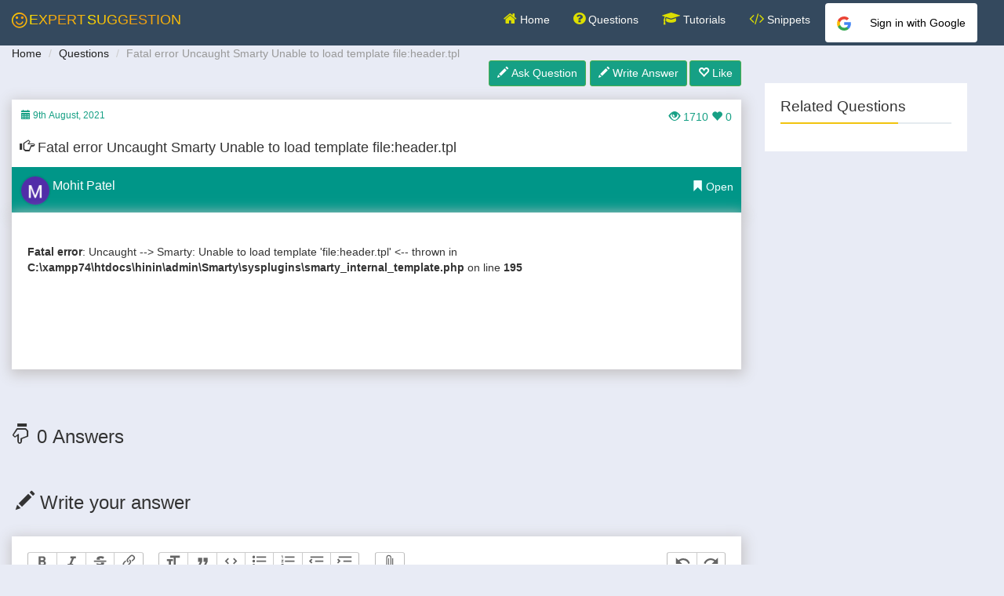

--- FILE ---
content_type: text/html; charset=UTF-8
request_url: https://www.expertsuggestion.com/smarty-unable-to-load-template-error
body_size: 9941
content:

<!DOCTYPE html>
<html lang="en">
   <head>
     <meta name="csrf-token" content="oHsWEiL9gmkel6BpEYOHTvLCItDUEOEd75hrPVz2">
      <meta charset="utf-8">
<meta http-equiv="X-UA-Compatible" content="IE=edge">
<meta name="viewport" content="width=device-width, initial-scale=1, shrink-to-fit=no">
<meta name="author" content="lalit kumar baghel"> 
<meta http-equiv="Content-Security-Policy" content="upgrade-insecure-requests"> 
<link rel="alternate" hreflang="x-default" href="https://www.expertsuggestion.com/smarty-unable-to-load-template-error" />

<script async src="https://pagead2.googlesyndication.com/pagead/js/adsbygoogle.js?client=ca-pub-4219605316090251"
crossorigin="anonymous"></script>

<!-- <script async src="https://www.googletagmanager.com/gtag/js?id=UA-144408276-1"></script>
<script>
window.dataLayer = window.dataLayer || [];
function gtag(){dataLayer.push(arguments);}
gtag('js', new Date());
gtag('config', 'UA-144408276-1');
</script> -->
<link rel="stylesheet" href="https://cdnjs.cloudflare.com/ajax/libs/font-awesome/4.7.0/css/font-awesome.min.css">

<!-- Google tag (gtag.js) -->
<script async src="https://www.googletagmanager.com/gtag/js?id=G-HBDBKFG0N4"></script>
<script>
  window.dataLayer = window.dataLayer || [];
  function gtag(){dataLayer.push(arguments);}
  gtag('js', new Date());

  gtag('config', 'G-HBDBKFG0N4');
</script>


<style>
@media (min-width: 1200px){
    .container {
        width: 100% !important;
    }
}
</style>
      <title>Fatal error Uncaught Smarty Unable to load template file:header.tpl</title>
            <meta name="description" content="Fatal error: Uncaught --&gt; Smarty: Unable to load template &#039;file:header.tpl&#039; &lt;-- thrown in C:\xampp74\htdocs\hinin\admin\Smarty\sysplugins\smarty_internal_template.php on line 195">
      <link rel="shortcut icon" href="https://www.expertsuggestion.com/public/">
      <meta property="og:type" content= "website" />
      <meta property="og:url" content='http://www.expertsuggestion.com/smarty-unable-to-load-template-error'/>
      <meta property="og:site_name" content="expertsuggestion" />
      <meta property="og:image" itemprop="image primaryImageOfPage" content="https://www.expertsuggestion.com/public/" />
      <meta name="twitter:card" content="summary"/>
      <meta name="twitter:domain" content="expertsuggestion.com"/>
      <meta name="twitter:title" property="og:title" itemprop="name" content="Fatal error Uncaught Smarty Unable to load template file:header.tpl" />
      <meta name="twitter:description" property="og:description" itemprop="description" content="Fatal error: Uncaught --&gt; Smarty: Unable to load template &#039;file:header.tpl&#039; &lt;-- thrown in C:\xampp74\htdocs\hinin\admin\Smarty\sysplugins\smarty_internal_template.php on line 195" />
      <script src="https://cdnjs.cloudflare.com/ajax/libs/trix/1.3.1/trix.js" integrity="sha512-/1nVu72YEESEbcmhE/EvjH/RxTg62EKvYWLG3NdeZibTCuEtW5M4z3aypcvsoZw03FAopi94y04GhuqRU9p+CQ==" crossorigin="anonymous"></script>
      <link rel="stylesheet" href="https://cdnjs.cloudflare.com/ajax/libs/trix/1.3.1/trix.css" integrity="sha512-CWdvnJD7uGtuypLLe5rLU3eUAkbzBR3Bm1SFPEaRfvXXI2v2H5Y0057EMTzNuGGRIznt8+128QIDQ8RqmHbAdg==" crossorigin="anonymous" />
      <script src="https://ajax.googleapis.com/ajax/libs/jquery/1.7.1/jquery.min.js" type="text/javascript"></script>
    
      <link rel="canonical" href="https://expertsuggestion.com/smarty-unable-to-load-template-error" />
    
      <script src="https://ajax.googleapis.com/ajax/libs/jquery/1.7.1/jquery.min.js" type="text/javascript"></script>
<script src="https://cdnjs.cloudflare.com/ajax/libs/jquery.lazyload/1.9.1/jquery.lazyload.js" type="text/javascript"></script>

<script src="https://cdnjs.cloudflare.com/ajax/libs/trix/1.3.1/trix.js" integrity="sha512-/1nVu72YEESEbcmhE/EvjH/RxTg62EKvYWLG3NdeZibTCuEtW5M4z3aypcvsoZw03FAopi94y04GhuqRU9p+CQ==" crossorigin="anonymous"></script>
<link rel="stylesheet" href="https://cdnjs.cloudflare.com/ajax/libs/trix/1.3.1/trix.css" integrity="sha512-CWdvnJD7uGtuypLLe5rLU3eUAkbzBR3Bm1SFPEaRfvXXI2v2H5Y0057EMTzNuGGRIznt8+128QIDQ8RqmHbAdg==" crossorigin="anonymous" />

<link rel="stylesheet" href="//netdna.bootstrapcdn.com/bootstrap/3.0.2/css/bootstrap.min.css">
<script src="https://www.expertsuggestion.com/js/comman.js?v=14"></script>
<link rel="stylesheet" href="https://www.expertsuggestion.com/css/question.css?v=14">


<script src="https://cdn.jsdelivr.net/npm/video.js@7/dist/video.min.js"></script>
<link href="https://vjs.zencdn.net/7.20.3/video-js.css" rel="stylesheet" />












 
   </head>
   <body>
      <nav class="navbar navbar-inverse top-bar js-top-bar top-bar__network _fixed" style="position:fixed;width:100%;" >
  <div class="container wmx12 mx-auto grid ai-center h100" id="mynavc" >
    




    
  <div class="navbar-header">
      <button type="button" class="navbar-toggle" data-toggle="collapse" data-target="#myNavbar">
        <span class="icon-bar"></span>
        <span class="icon-bar"></span>
        <span class="icon-bar"></span>                        
      </button>
     <a class="navbar-brand" href="https://www.expertsuggestion.com" style="display:flex;">&nbsp;
     <i class="fa fa-smile-o navicon naviconlogo animate-charcter" aria-hidden="true" ></i>
     <!-- <img class="lazy" data-original="dd.png" style="height:30px;width:30px;"> -->
     <p class="animate-charcter" style="width:auto;margin-top: 5px;color:#ffffff;margin-left: 2px;">Expert 
     <p class="animate-charcter" style="width:auto;margin-top: 5px;color: #fde300 ;margin-left: 2px;">Suggestion</p></p>
     </a> 
    
    </div>



 

    <div class="collapse navbar-collapse" id="myNavbar" >

         <ul class="nav navbar-nav navbar-right" style="display:none2;">
                                        <li style="display:none;"><a     id="loginme" href="https://www.expertsuggestion.com/redirect"   style="color: #fce300  !important;font-size: larger;">Login Now Free</a> </li>
                    <li id="loginme" style="padding: 4px;"> 
                       <!-- <a href="https://www.expertsuggestion.com/redirect"  class="google-signup-btn pulse">
                  <span class="google-icon"><i class="fab fa-google"></i></span>
                  <span class="google-btn-text">Sign in with Google</span>
                </a> -->


<a href="https://www.expertsuggestion.com/redirect" class="google-login-button" style="color: #000 !important;background-color: #fff !important;">
  <span class="google-icon"></span>
  <span class="button-text">Sign in with Google</span>
</a>                    </li>
                 
                   
                 
                    
                         </ul>




 <ul class="nav navbar-nav mr-auto right-to-left uppernav">




<style>
.navicon{
    font-size: 18px !important;
    color: #dcde00 !important;
}
.navbar-inverse .navbar-nav>.open>a, .navbar-inverse .navbar-nav>.open>a:hover, .navbar-inverse .navbar-nav>.open>a:focus {
    background-color: #34495e !important;
}
.navbar-inverse .navbar-nav > li > a:not(.google-signup-btn) {
    color: #fff !important;
}

.naviconlogo{
font-size: 23px !important;
margin-top: 4px;
}
</style>


<style>#___gcse_0{max-width:400px!important;width:400px!important}.cse .gsc-control-cse,.gsc-control-cse{background-color:#34495e;margin-top:-5px!important;border:1px solid #34495e;height:35px!important}.cse .gsc-search-button-v2,.gsc-search-button-v2{font-size:0;padding:6px 27px;width:auto;vertical-align:middle;border:1px solid #666;border-radius:2px;-moz-border-radius:2px;-webkit-border-radius:2px;border-color:#009688;background-color:#009688;background-image:linear-gradient(top,#4d90fe,#4787ed)}.gsc-search-button:hover,.gsc-search-button-v2:hover{background-color:#009688}.cse .gsc-search-button-v2,.gsc-search-button{margin-left:-15px;height:35px!important}.gs_tti50{height:35px!important;border-radius:5%}</style>
<li><a href="https://www.expertsuggestion.com"   style="color: #fbfbf8 !important;"  class=""><i class="fa fa-home navicon" aria-hidden="true"></i> Home</a> </li> 
<li style="display:none;"><a href="https://www.expertsuggestion.com/course"   style="color: #fbfbf8 !important;"  class="">Courses</a> </li>
<li><a href="https://www.expertsuggestion.com/questions"   style="color: #fbfbf8 !important;"  class=""><i class="fa fa-question-circle navicon" aria-hidden="true"></i> Questions</a> </li>
<li><a  href="https://www.expertsuggestion.com/tutorial"   style="color: #fbfbf8 !important;"  class=""><i class="fa fa-graduation-cap navicon" aria-hidden="true"></i> Tutorials</a> </li>
<li><a href="https://www.expertsuggestion.com/snippets"   style="color: #fbfbf8 !important;"  class=""><i class="fa fa-code navicon" aria-hidden="true"></i> Snippets</a> </li>



<!-- 
<li id="customeli"  class="ignoreli corona"><script async src="https://cse.google.com/cse.js?cx=010895966533671175448:lscu4mu5nv7"></script>
<div class="gcse-search" ></div></li> -->


      </ul>
    



     
    
    
    
    
    
    
    
    
    
    </div>
  </div>


  

</nav>




<a id="openads"  style="display:none;"  target="_blank"    href=""></a>

<script>
   // console.log("hellolalit1");
   var lalit='';
  // console.log(lalit);
 </script>
 

  <script>
   
   lalit='yes';
 //  console.log(lalit);
   </script>
  
  <script>
  document.addEventListener('DOMContentLoaded', function () {
    setTimeout(function(){ 
      llaitcheck();
  }, 5000);
  });

  function llaitcheck(){
   // console.log(lalit);
      if(lalit != ''){
   //     console.log("here1");
      //  document.getElementById('aswift_6').click();
     //   document.getElementById('openads').click();
      }else{
     //   console.log("here2");
       // console.log(lalit);
      }
  }

</script>

<style>
.animate-charcter
{
   text-transform: uppercase;
  /* background-image: linear-gradient(
    -225deg,
    #231557 0%,
    #44107a 29%,
    #ff1361 67%,
    #fff800 100%
  ); */
  background-image: linear-gradient( -225deg, #fdde00 0%, #f39c12 29%, #fddf00 67%, #fff800 100% );
  background-size: auto auto;
  background-clip: border-box;
  background-size: 200% auto;
  color: #fff;
  background-clip: text;
  text-fill-color: transparent;
  -webkit-background-clip: text;
  -webkit-text-fill-color: transparent;
  animation: textclip 2s linear infinite;
  display: inline-block;
      /* font-size: 190px; */
}

@keyframes  textclip {
  to {
    background-position: 200% center;
  }
}

@keyframes  favicon-animation {
  0% {
    transform: rotate(0deg);
  }
  100% {
    transform: rotate(360deg);
  }
}

link[rel="shortcut icon"] {
  animation: favicon-animation 2s linear infinite;
}





</style>


      

               <nav aria-label="breadcrumb" >
         <ol class="breadcrumb" style="background-color:#ECF0F1;">
            <li class="breadcrumb-item"><a href="/">Home</a></li>
            <li class="breadcrumb-item"><a href="https://www.expertsuggestion.com/questions">Questions</a></li>
         
            <li class="breadcrumb-item active"  href="#"  aria-current="page">Fatal error Uncaught Smarty Unable to load template file:header.tpl</li>
         </ol>
      </nav>
      

<!-- <link rel="stylesheet" href="https://cdn.jsdelivr.net/npm/highlight.js@10.3.1/styles/a11y-dark.css"> -->
<link rel="stylesheet" href="https://cdn.jsdelivr.net/gh/highlightjs/cdn-release@10.3.1/build/styles/a11y-light.min.css">
<script src="https://cdn.jsdelivr.net/gh/highlightjs/cdn-release@10.3.1/build/highlight.min.js"></script>
<script>
document.addEventListener('DOMContentLoaded', (event) => {
  document.querySelectorAll('pre').forEach((block) => {
    hljs.highlightBlock(block);
  });
});
</script>

<style>
.hljs {
    display: block;
    overflow-x: auto;
    background: #fefefe;
    color: #545454;
    padding: .5em;
    background-color: #f6f6f6;
}

</style>


      <section id="blog-section" >
         <div class="container" style="margin-top:-50px;" >
            <div class="row">
               <div class="col-lg-9" >
                  <div class="row">



                  <div class="col-lg-12 col-md-12">                 
<center>
                  </center>
</div>
                 
                     <div class="col-lg-12 col-md-12">
                  
                     <span class="pull-right" style="display:flex;">

                     <a style="margin-right:5px;"href="https://www.expertsuggestion.com/question/u/create"  colspan="2"  class="btn btn-sm btn-success my_theme_color this-solution" ><i class="glyphicon glyphicon glyphicon-pencil"></i> Ask Question</a>
                  
                     
                     <a href="#add-your-answer"  colspan="2"  class="btn btn-sm btn-success my_theme_color" ><i class="glyphicon glyphicon glyphicon-pencil"></i> Write Answer</a>
                     
                     <div style="margin-left:3px;"  id="like_div">
                       <div   colspan="2"  class="btn btn-sm btn-success my_theme_color savelast"  > <div class="glyphicon glyphicon-heart-empty fa-1x"></div> Like</div>

                     </div>

                      
                   </span>
                   </br>
                        <aside>


                        <div class="col-lg-12 col-md-12" style="padding:12px;background-color:#fff;color: #17a085;">

                              <span class="pull-left mysitebgfori" style="display:flex;">
                              <small><i class="glyphicon glyphicon-calendar"></i> 9th August, 2021</small>
                              </span> 

                              <span class="pull-right mysitebgfori" style="display:flex;">
                                 <div data-toggle="tooltip" data-placement="left" title="Total Views"><i class="glyphicon glyphicon-eye-open" ></i> 1710</div>
                                                &nbsp
                                 <div  data-toggle="tooltip" data-placement="right" title="Loved" class="likecounting"><i class="glyphicon glyphicon-heart"></i> 0</div>                  
                              </span> 

                        </div>



                           <div class="content-title">
                              <div class="text-center">
                                 <h1 style="text-align:left;margin-left:5px;margin-right:5px;font-size: large;font-style:bold;"><i class="glyphicon glyphicon-hand-right"></i> Fatal error Uncaught Smarty Unable to load template file:header.tpl</h1>
                              </div>
                                 
                           </div>
                           <div class="answer-contributor-content-footer question" style="height:58px;"  >
                              <span class="pull-left" style="display:flex;">
                                <a href="https://www.expertsuggestion.com/user/user-6084537a2733a">
    <div class="u_aside_img_white lazy" style="overflow: hidden;width: 40px;height: 40px;;border: 2px solid #fff;">
         <img  style="margin-left:-5px;margin-top: -4px;"  data-original="https://www.expertsuggestion.com/images/6084537a27332.jpg"  alt="..."  width="42" class="lazy">
    </div>
</a>

<div class="mt-0" style="margin-left:0px;color: #fff;">
                               <a href="https://www.expertsuggestion.com/user/user-6084537a2733a"><h2 class="text-capitalize m-0 mt-0 linkUC" style="font-size:16px;margin-top:5px;color: #fff;">Mohit Patel</h2></a>
                               <p class="small text-secondary linkUC" style="margin-top: -11px;
font-size: 10px;"></p></div>                              </span>
                     
                        <span class="pull-right" style="margin-top:5px;color: azure;">
                            
                              <span class="pull-right" style="float:right;">
                                                                                                   <div  data-toggle="tooltip" data-placement="left" title="Question open for more solution"><i class="glyphicon glyphicon-bookmark" ></i> Open</div>
                                                      </span>  
                        <br/>  
                        <span class="pull-right" style="color: azure;display:flex;">      
                             
                        </span>     
                           </div>
                        </aside>
                     </div>
                     <style>
                     </style>
                     <div class="col-lg-12 col-md-12" >
                       
                        <aside id="myDiv" class="" style="background-color: #fff;
                           padding: 20px;margin-top:0px;overflow:hidden;
                           ">

                          <!--     -->

                           <br/> 


                           <div><strong>Fatal error</strong>: Uncaught --&gt; Smarty: Unable to load template 'file:header.tpl' &lt;-- thrown in <strong>C:\xampp74\htdocs\hinin\admin\Smarty\sysplugins\smarty_internal_template.php</strong> on line <strong>195</strong>&nbsp;<br>&nbsp;<br><br><br><br><br></div> 

                              
                        </aside>
                       
                        <div class="answer-contributor-content-footer2"  >
                           <span class="pull-left">
                                                      </span>
                           <span class="pull-right">
                           </span>
                        </div>
                     </div>
                     </br>  
                     <div class="text-center">
                         <h3 style="text-align:left;margin-left:16px;margin-bottom:-25px;"><i class="glyphicon glyphicon-hand-down" ></i> 0 Answers</h3>
                    </div>
                                       </div>
                


   

  

                   <div class="col-lg-12 col-md-12"   id="add-your-answer" style="height:60px;" >
                   </div>
                   <div class="text-center">
                         <h3 style="text-align:left;margin-left:5px;margin-right:5px;"><i class="glyphicon glyphicon glyphicon-pencil"></i> Write your answer</h3>
                    </div>
                  <aside  style=" background-color: #fff;
                     padding: 20px;
                     ">
                     
                     <form class="forms-sample" method="post" action="https://www.expertsuggestion.com/u/questions/answer-submit"  enctype="multipart/form-data">
                        <input type="hidden" name="_token" value="oHsWEiL9gmkel6BpEYOHTvLCItDUEOEd75hrPVz2">
                        <input  type="hidden" name="question_id" value="eyJpdiI6ImpDMzlVeGhuNzNvUEJHTWhKRkJScXc9PSIsInZhbHVlIjoiSW5pN2l6czY4Qk9yNUVYeklCQlErQT09IiwibWFjIjoiYTEzYjIxNDA1NTZjYTQwMzY2NmRiYjFjMzcxYzYzZGU3M2Q2N2M0NGQ2OTg0YmQxYzAxMTc0NjczODFiYTMzMyJ9">
                        <input id="x" type="hidden" name="content">
                        <trix-editor input="x"></trix-editor>
                        <br/>
                        <button colspan="2"  class="btn btn-sm btn-success" type="submit"><i class="glyphicon glyphicon-ok-sign"></i> Save Answer</button>
                     </form>
                  </aside>


                  <div class="widget-sidebar">
                     <h2 class="title-widget-sidebar"> Rules</h2>
                     <div class="content-widget-sidebar">
                        <ul class="list-group list-group-flush">
                        <li class="list-group-item">Minimum 50 words</li>
                        <li class="list-group-item">Maximum 2000 words</li>
                        <li class="list-group-item">No offensive language allowed</li>
                        <li class="list-group-item">Answer shloud be understandable and related to question category and related programming language</li>
                        <li class="list-group-item">You only submit one answer</li>
                        </ul>
                     </div>
</div>

<div class="widget-sidebar">
        <h2 class="title-widget-sidebar"> What you Earn by doing this contribution ?</h2>
        <div class="content-widget-sidebar">
            <ul class="list-group list-group-flush">
                <li class="list-group-item">Youtube video views and watchtime (If you included on snippets,tutorials,Questions and Answers).</li>
                <li class="list-group-item">Your Profile is always showing with your contribution in great recongnizable size.</li>
                <li class="list-group-item">Social engaging we have our own follow system where interested people can follow you and you earn more traffics more engagement with followers.</li>
                <li class="list-group-item">Ability to create contribution with fully loaded with snipptes and attchements.</li>
                <li class="list-group-item">Your contribution going to serve knowledge for worldwide developers and students.</li>
                <li class="list-group-item">Statics where you can easily track likes,views and click on particular link.</li>
                <li class="list-group-item">If your contribution is good we promoted on our google ads and facebook ads.</li>
            </ul>
        </div>
</div>





<div class="widget-sidebar">
  <h2 class="title-widget-sidebar"> Terms and Conditions</h2>
    <div class="content-widget-sidebar">
    <ul class="list-group list-group-flush">
    <li class="list-group-item">Contribution can't be removed once approved its always live and along with this showing your contribution profile if you not ban.</li>
    <li class="list-group-item">Our review team can be modify your content on review time removing any kind of thirdparty links or images which are not from trusted source.</li>
    <li class="list-group-item">You only earn traffics from this on your profile,on social media links,and your youtube videos views etc.</li>
  </ul>
  </div>
</div>



<div class="widget-sidebar">
  <h2 class="title-widget-sidebar"> You shlould be ban if..</h2>
    <div class="content-widget-sidebar">
    <ul class="list-group list-group-flush">
    <li class="list-group-item">Found offensive language</li>
    <li class="list-group-item">Found offensive attchments</li>
    <li class="list-group-item">Found offensive user profile</li>
    <li class="list-group-item">Found sequential content rejection</li>
  </ul>
  </div>
</div>


               </div>
               <!--           // RECENT POST===========-->
               <div class="col-lg-3" id="r3">

                  

               


                  <div class="widget-sidebar">



                  <h2 class="title-widget-sidebar">Related Questions</h2>
                     <div class="content-widget-sidebar">
                        <ul>
                               
                        </ul>
                     </div>
                  </div>
                                 </div>
            </div>
         </div>
      </section>
      
      <div class="col-sm-12 box tags-cloud" style="display: block;">
         <div class="scroller">
                        <a href="https://www.expertsuggestion.com/questions/tag/smarty" class="selectors-x tags2" >Smarty</a>  
                        <a href="https://www.expertsuggestion.com/questions/tag/smarty-template" class="selectors-x tags2" >Smarty template</a>  
                     </div>
         <br/>
      </div>
     
      <script>
         function thisWorkForMe(qid,qansid,index) {
         console.log("hello thisWorkForMe");
         // $(".btn2").show();
         // $(".btn1").hide();
         
         
         //$(".loadermy").css("visibility", "visible");
         
         $.ajax({
            type: 'post',
            url:'https://www.expertsuggestion.com/questions-mark-this-work-for-me',
            data: {qansid:qansid,qid:qid,
             _token: 'oHsWEiL9gmkel6BpEYOHTvLCItDUEOEd75hrPVz2'
            },
            success: function(response){
         
             console.log("hello response");
             console.log(response);
         
             if(response.code==200){
                 $(".this-work-me").hide();
                 $(".this-work-me-count-"+index).html();
                 $(".this-work-me-count-"+index).html('<i class="glyphicon glyphicon-check"></i> '+response.QansCount);
               }
             else{
                 $("#renderlinkboxparts").html(''); 
                 printWarningMsgmodal(response.msg);
             }
         
         
            }
         
           });
         
         
         }
         
         
      </script>

<script>
      
// $(document).ready(function(){

// $("#likedislike").click(function(e){
//   e.preventDefault();
  
// });

// });
function like(){
   var id='eyJpdiI6Ilg4M2wyeXhNMEV6K1BhWWhcL0ZUZ3ZnPT0iLCJ2YWx1ZSI6IlNhblFxb1VPOFBrXC94VEpDQU1YRndBPT0iLCJtYWMiOiJiZTc2MmZjZGM3ZDg3ZDRkNmY1MGQzZDE3ODFiNmM0MTk4MzMxYWY1NmJiMGE3Y2I3NDgxYzMyMTM3M2UzMzQyIn0='
  
  $.ajax({
   type: 'POST',
   url:'https://www.expertsuggestion.com/likedislike',
   data: {id:id,
   type:1,
   errorvar:[],
   _token: 'oHsWEiL9gmkel6BpEYOHTvLCItDUEOEd75hrPVz2'
           
   },
   success: function(response){

     if(response.code==1){

            $('#like_div').html("");
            $('#like_div').html(response.like_div);
            $('.likecounting').html('<i class="glyphicon glyphicon-heart"></i> '+response.like_count);
         
            // $('#showlikecount').html("");
            // $('#showlikecount').html(response.countlikecount);
      
         //   printSuccessMsgmodal(response.msg);
         // customSuccessMsg(response.msg);
         // $("#memberupdateformsubmit").prop('disabled', false);
  
   
   }else{
         console.log("failed to like");
   }


   

   
   }
   
  });


}


</script>







      <script src="https://code.jquery.com/jquery-3.3.1.js"></script>
<script src="//netdna.bootstrapcdn.com/bootstrap/3.0.2/js/bootstrap.min.js"></script>
      
<script>
  $(document).ready(function(){
  $('[data-toggle="tooltip"]').tooltip(); 
  });
         
var acc = document.getElementsByClassName("accordion");
var i;

for (i = 0; i < acc.length; i++) {
  acc[i].onclick = function() {
    this.classList.toggle("active");
    var panel = this.nextElementSibling;
    if (panel.style.maxHeight){
      panel.style.maxHeight = null;
    } else {
      panel.style.maxHeight = panel.scrollHeight + "px";
    } 
  }
}
</script>


      <style>
/* .google-signup-btn {
  display: inline-block !important;
  text-align: center !important;
  vertical-align: middle !important;
  padding: 10px 16px !important;
  border-radius: 2px !important;
  font-size: 16px !important;
  font-weight: 500 !important;
  color: #000 !important;
  background-color: #dcde00 !important;;
  border: none !important;
  text-decoration: none  !important;
  transition: all 0.2s ease-in-out  !important;
} */

.google-login-button {
  display: inline-flex;
  align-items: center;
  justify-content: center;
  padding: 10px 20px;
  border: none;
  border-radius: 4px;
  background-color: #fff;
  color: #fff;
  font-family: Arial, sans-serif;
  font-size: 14px;
  text-decoration: none;
  cursor: pointer;
}

.google-icon {
  background-image: url('https://www.gstatic.com/firebasejs/ui/2.0.0/images/auth/google.svg');
  background-repeat: no-repeat;
  background-size: contain;
  width: 18px;
  height: 18px;
  margin-right: 10px;
}

.button-text {
  margin-left: 10px;
}




.pulse {
  animation: pulse-animation 2s infinite !important;
}


@keyframes  pulse-animation {
  0% {
    box-shadow: 0px 2px 4px rgba(0, 0, 0, 0.25);
  }
  100% {
    box-shadow: 0px 2px 4px rgba(30, 15, 8, 4.25);
  }
}



a.google-signup-btn:hover, a.google-signup-btn:visited, a.google-signup-btn:link, a.google-signup-btn:active
{
    text-decoration: none !important;
}

.google-signup-btn:hover {
  background-color: #fff !important; 
  color: #000 !important;
} 

.google-icon {
  display: inline-block;
  vertical-align: middle;
  margin-right: 10px;
}

.google-icon i {
  font-size: 24px;
}

.google-btn-text {
  display: inline-block;
  vertical-align: middle;
}

.list-unstyled li{
  margin-bottom: 12px !important;
}

/* Style for the lead class */
.lead {
  font-size: 1.35rem;
  font-weight: 400;
}

/* Style for the list-unstyled class */
ul.list-unstyled {
  padding-left: 0;
  list-style: none;
}

/* Style for the bi bi-check-circle-fill text-success classes */
.bi.bi-check-circle-fill.text-success {
  color: #28a745; /* Change the color to the desired color */
  font-size: 1.2rem;
  margin-right: 0.5rem;
}

.list-unstyled li {
    padding: .25rem 0;
    position: relative;
  }



  .text-success {
    color: #28a745!important;
  }


     .disimg{
      animation: bounce 2s ease-in-out infinite;
     }
    /* Media query for screens with a minimum width of 400 pixels */
    @media  screen and (max-width: 400px) {
      /* Styles for the image when the screen is at least 400 pixels wide */
      .disimg {
        width: 100px !important;
      }
    }    

    /* Animation keyframes */
    @keyframes  bounce {
    0% {
      transform: translateY(0);
    }
    50% {
      transform: translateY(-10px);
    }
    100% {
      transform: translateY(0);
    }

    
  }

/* 
  ul.list-unstyled li {
  opacity: 0;
  transform: translateY(20px);
  animation: slideUpFadeInOut 2s ease-in-out;
} */

@keyframes  slideUpFadeInOut {
  0% {
    opacity: 0;
    transform: translateY(0);
  }
  25% {
    opacity: 1;
    transform: translateY(5px);
  }
  75% {
    opacity: 1;
    transform: translateY(10px);
  }
  100% {
    opacity: 0;
    transform: translateY(20px);
  }
}
.myreverse{
  display: flex !important;
  flex-wrap: wrap-reverse !important;
}

  </style>


<!-- Modal -->
<div class="modal fade" id="exampleModalCenter" style="margin-top:50px;"

tabindex="-1" role="dialog" aria-labelledby="exampleModalCenterTitle" aria-hidden="true">
  <div class="modal-dialog modal-dialog-centered" role="document">
    <div class="modal-content">
      <div class="modal-header">
        <h5 class="modal-title" id="exampleModalLongTitle"><b>Login now for unlimited access and benefits!</b></h5>
        <!-- <button type="button" class="close" data-dismiss="modal" aria-label="Close">
          <span aria-hidden="true">&times;</span>
        </button> -->
      </div>
      <div class="modal-body">
        
         
        
        

         <div class="row myreverse"   >
            <div class="col-md-6">
                <!-- <h4 class="mb-3">Register now for unlimited access and benefits!</h4> -->
                <p class="lead">Join our community of like-minded individuals and enjoy the following benefits:</p>
                <ul class="list-unstyled">
                  <li><i class="fas fa-check text-success"></i> Unlimited free courses and tutorials on programming, web development, data science, and more</li>
                  <li><i class="fas fa-check text-success"></i> Create a developer profile and share your knowledge for free with your name</li>
                  <li><i class="fas fa-check text-success"></i> The latest news and discussions on industry trends and technologies</li>
                  <li><i class="fas fa-check text-success"></i> A vibrant community of learners and experts to connect with and learn from</li>
                  <li><i class="fas fa-check text-success"></i> Blogs, snippets, and other resources to help you grow as a developer</li>
               
                </ul>
            </div>
            <div class="col-md-6" style="text-align: center;">
                  <center>
                <img  src="https://www.expertsuggestion.com/resources/assets/images/expertsuggestion_landing_page.png"
                 alt="Register Now" class="img-fluid mb-3 disimg" style="width:210px;height:auto;">
                 <!-- <a href="https://www.expertsuggestion.com/redirect"  class="google-signup-btn pulse">
                  <span class="google-icon"><i class="fab fa-google"></i></span>
                  <span class="google-btn-text">Sign in with Google</span>
                </a> -->


<a href="https://www.expertsuggestion.com/redirect" class="google-login-button" style="color: #000 !important;background-color: #fff !important;">
  <span class="google-icon"></span>
  <span class="button-text">Sign in with Google</span>
</a>                </center>
              

               <br/> <br/> <br/>
            </div>
        </div>

        

        
      </div>
    </div>
  </div>
</div>
    <script>
$( document ).ready(function() {
    setTimeout(function(){
      $('#exampleModalCenter').modal({
        backdrop: 'static',
        keyboard: false
     })
            $("#exampleModalCenter").modal();
    }, 30000); //run this after 20 seconds
});
    
   </script>






 <div class="footer"  style="background-color:#263238;max-width:100%;">
            <div class="container bottom_border">
                  <div class="row">
                        <div class=" col-sm-3 col-md col-sm-3  col-12 col">
                                  <h5 class="headin5_amrc col_white_amrc pt2">About us</h5>
                                  <p class="mb10">ExpertSuggestion is a platform for developers where they can contribute and share snippets, tutorials, and programming solutions with other developers like them.</p>
                                  </div>


                                <div class=" col-sm-3 col-md  col-6 col">
                                <h5 class="headin5_amrc col_white_amrc pt2">Find Online Tools</h5>

                                <ul class="footer_ul_amrc">
                                <li><a href="https://www.expertsuggestion.com/google-drive-share-to-download-link">Google drive share link to download link</a></li>
                            </ul>

                        </div>

                        
                       

                        
                          <div class=" col-sm-3 col-md  col-6 col">
                              <h5 class="headin5_amrc col_white_amrc pt2">Quick links</h5>
                              <ul class="footer_ul_amrc">
                              <li><a href="https://www.expertsuggestion.com/privacy-policy">Privacy Policy</a></li>
                              <li><a href="https://www.expertsuggestion.com/aboutus">About Us</a></li>
                              <li><a href="https://www.expertsuggestion.com/sitemap.xml">Sitemap(XML)</a></li>
                              </ul>

                          </div>


                          <div class=" col-sm-3 col-md  col-6 col">
                              <h5 class="headin5_amrc col_white_amrc pt2">Social links</h5>
                              <ul class="footer_ul_amrc">
                              <li><a href="https://www.facebook.com/expertsuggestion">Facebook</a></li>
                              <li><a href="https://youtube.com/c/ExpertSuggestions/">Youtube</a></li>
                              <li><a href="https://www.instagram.com/expertsuggestionofficial">Instagram</a></li>
                              </ul>

                          </div>


                          <div class=" col-sm-3 col-md  col-6 col">
                              <h5 class="headin5_amrc col_white_amrc pt2">Other</h5>
                              <ul class="footer_ul_amrc">
                              <li><a href="https://expertsuggestion.myinstamojo.com/">Shop</a></li>
                              <li><a href="https://imjo.in/dueBtK">Donate</a></li>
                              </ul>

                          </div>






                        



                </div>

           

                <!-- Copyright @2019  |  -->
                      <div class="container">
                          <p class="text-center">Designed With Boostrap by <a href="https://www.expertsuggestion.com" style="color:#fff;">expertsuggestion</a></p>
                      </div>
          </div>
      </div>

    

<style>
@media (min-width: 1200px){
.container {
    width: 100% !important;
}
}

body::-webkit-scrollbar-thumb
{
	border-radius: 10px;
	-webkit-box-shadow: inset 0 0 6px rgba(0,0,0,.3);
	background-color: #555;
}

.navbar {
    top: 0;
}

</style>

<style>




.how-section1{
    margin-top:-15%;
    padding: 10%;
}
.how-section1 h4{
    color: #ffa500;
    font-weight: bold;
    font-size: 30px;
}
.how-section1 .subheading{
    color: #3931af;
    font-size: 20px;
}
.how-section1 .row
{
    margin-top: 10%;
}
.how-img 
{
    text-align: center;
}
.how-img img{
    width: 40%;
}

</style>
     


 <style>


.col_white_amrc { color:#FFF;}
.footer { width:100%; min-height:250px; padding:10px 0px 25px 0px ;
    /* position: fixed; */
    left: 0;
  bottom: 0;
}
.pt2 { padding-top:40px ; margin-bottom:20px ;}
.footer p { font-size:13px; color:#CCC; padding-bottom:0px; margin-bottom:8px;}
.mb10 { padding-bottom:15px ;}
.footer_ul_amrc { margin:0px ; list-style-type:none ; font-size:14px; padding:0px 0px 10px 0px ; }
.footer_ul_amrc li {padding:0px 0px 5px 0px;}
.footer_ul_amrc li a{ color:#CCC;}
.footer_ul_amrc li a:hover{ color:#fff; text-decoration:none;}
.fleft { float:left;}
.padding-right { padding-right:10px; }

.footer_ul2_amrc {margin:0px; list-style-type:none; padding:0px;}
.footer_ul2_amrc li p { display:table; }
.footer_ul2_amrc li a:hover { text-decoration:none;}
.footer_ul2_amrc li i { margin-top:5px;}

.bottom_border { border-bottom:1px solid #323f45; padding-bottom:20px;}
.foote_bottom_ul_amrc {
	list-style-type:none;
	padding:0px;
	display:table;
	margin-top: 10px;
	margin-right: auto;
	margin-bottom: 10px;
	margin-left: auto;
}
.foote_bottom_ul_amrc li { display:inline;}
.foote_bottom_ul_amrc li a { color:#999; margin:0 12px;}

.social_footer_ul { display:table; margin:15px auto 0 auto; list-style-type:none;  }
.social_footer_ul li { padding-left:20px; padding-top:10px; float:left; }
.social_footer_ul li a { color:#CCC; border:1px solid #CCC; padding:8px;border-radius:50%;}
.social_footer_ul li i {  width:20px; height:20px; text-align:center;}
    </style>




   <script defer src="https://static.cloudflareinsights.com/beacon.min.js/vcd15cbe7772f49c399c6a5babf22c1241717689176015" integrity="sha512-ZpsOmlRQV6y907TI0dKBHq9Md29nnaEIPlkf84rnaERnq6zvWvPUqr2ft8M1aS28oN72PdrCzSjY4U6VaAw1EQ==" data-cf-beacon='{"version":"2024.11.0","token":"9d245266ccd04b66aaf89e916ee8bac0","r":1,"server_timing":{"name":{"cfCacheStatus":true,"cfEdge":true,"cfExtPri":true,"cfL4":true,"cfOrigin":true,"cfSpeedBrain":true},"location_startswith":null}}' crossorigin="anonymous"></script>
</body>
</html>

--- FILE ---
content_type: text/html; charset=utf-8
request_url: https://www.google.com/recaptcha/api2/aframe
body_size: 265
content:
<!DOCTYPE HTML><html><head><meta http-equiv="content-type" content="text/html; charset=UTF-8"></head><body><script nonce="-GBOu11fhB6JJVpwIDl_Sw">/** Anti-fraud and anti-abuse applications only. See google.com/recaptcha */ try{var clients={'sodar':'https://pagead2.googlesyndication.com/pagead/sodar?'};window.addEventListener("message",function(a){try{if(a.source===window.parent){var b=JSON.parse(a.data);var c=clients[b['id']];if(c){var d=document.createElement('img');d.src=c+b['params']+'&rc='+(localStorage.getItem("rc::a")?sessionStorage.getItem("rc::b"):"");window.document.body.appendChild(d);sessionStorage.setItem("rc::e",parseInt(sessionStorage.getItem("rc::e")||0)+1);localStorage.setItem("rc::h",'1769039030501');}}}catch(b){}});window.parent.postMessage("_grecaptcha_ready", "*");}catch(b){}</script></body></html>